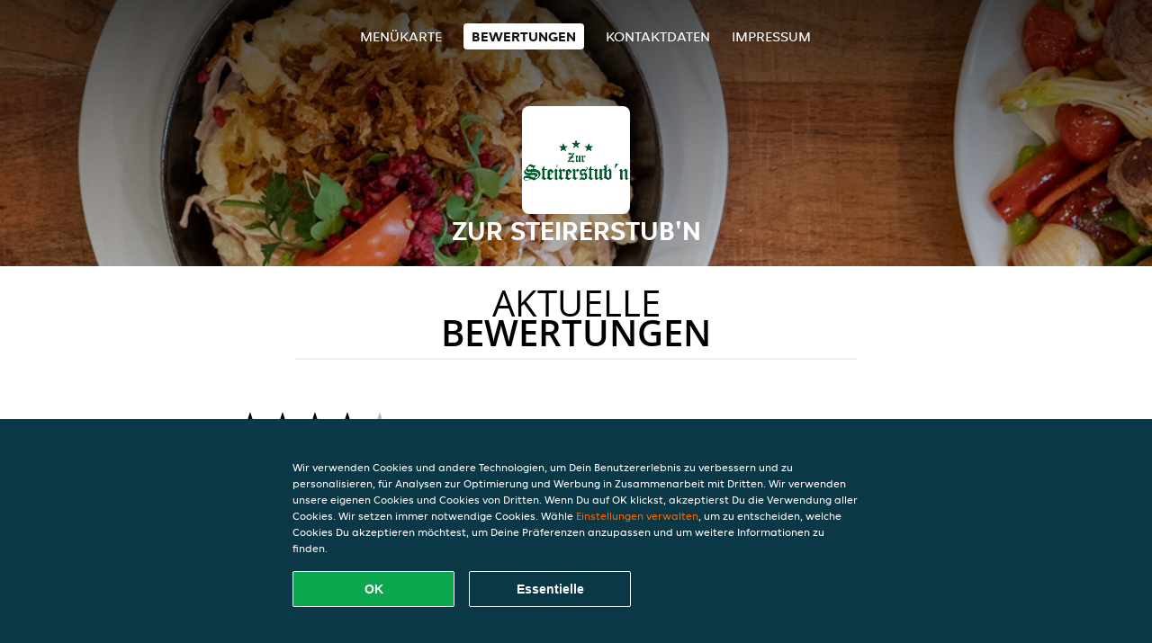

--- FILE ---
content_type: text/html; charset=utf-8
request_url: https://www.zur-steirerstubn.at/review
body_size: 3742
content:
<!DOCTYPE html>
<html itemscope="itemscope" itemtype="http://schema.org/WebPage" lang="de"
      xml:lang="de" xmlns="http://www.w3.org/1999/xhtml">
<head>
    <title>Zur Steirerstub'n - Bewertungen - Österreichische Küche, Nachspeisen, Schnitzel bestellen</title>
    <meta name="description" content="Bewertungen von Zur Steirerstub'n"/>
    <meta name="keywords" content="Zur Steirerstub'n, Zur Steirerstub'n, Essen bestellen, Zur Steirerstub'n Graz, Essen liefern, Österreichische Küche, Nachspeisen, Schnitzel"/>
    <meta http-equiv="content-type" content="text/html; charset=UTF-8"/>
    <meta name="theme-color" content="#55ADDE"/>
    <meta name='viewport' content='width=device-width, initial-scale=1.0, maximum-scale=1.0, user-scalable=0'/>
    <meta name="showOrderModule" content="false" />
    <meta name="orderUrl" content="http://www.lieferando.at/steirerstubn">
    <meta name="orderButtonText" content="Online Essen bestellen">
    <link rel="shortcut icon" href="/favicon.ico"/>
    <link rel="stylesheet" type="text/css" href="/style/style.css?v=57db5c2c838efb61046f9eb0941e0844&amp;reset=1&w0lk8RxQJ"/>
    <link rel="stylesheet" type="text/css" href="/assets/css/takeaway.css?w0lk8RxQJ"/>
    <link rel="stylesheet" type="text/css" href="/font-awesome/css/font-awesome.min.css?w0lk8RxQJ"/>
        <script src="/js/cookie-helper.js" type="application/javascript"></script>
    <script src="/js/jquery-3.1.1.min.js?w0lk8RxQJ"></script>
    <script src="/assets/js/app.js?w0lk8RxQJ"></script>
        <script>
        var site = {
            aPath: '/',
            local: '//',
            language: 'de',
            path : '/',
            domain : 'lieferando.at',
            cc : '5',
            tz : 'Europe/Vienna',
            tzData : 'Europe/Vienna|CET CEST|-10 -20|0101010101010101010101010101010101010101010101010101010101010101010101010101010101010101010101010101010101010101010101010101010101010101010|-2aFe0 11d0 1iO0 11A0 1o00 11A0 3KM0 14o0 LA00 6i00 WM0 1fA0 1cM0 1cM0 1cM0 400 2qM0 1a00 1cM0 1cM0 1io0 17c0 1gHa0 19X0 1cP0 1cM0 1cM0 1cM0 1cM0 1cM0 1cM0 1fA0 1cM0 1cM0 1cM0 1cM0 1cM0 1cM0 1cM0 1cM0 1cM0 1cM0 1cM0 1fA0 1cM0 1cM0 1cM0 1cM0 1cM0 1cM0 1cM0 1cM0 1cM0 1cM0 1fA0 1o00 11A0 1o00 11A0 1o00 11A0 1qM0 WM0 1qM0 WM0 1qM0 11A0 1o00 11A0 1o00 11A0 1qM0 WM0 1qM0 WM0 1qM0 WM0 1qM0 11A0 1o00 11A0 1o00 11A0 1qM0 WM0 1qM0 WM0 1qM0 11A0 1o00 11A0 1o00 11A0 1o00 11A0 1qM0 WM0 1qM0 WM0 1qM0 11A0 1o00 11A0 1o00 11A0 1qM0 WM0 1qM0 WM0 1qM0 11A0 1o00 11A0 1o00 11A0 1o00 11A0 1qM0 WM0 1qM0 WM0 1qM0 11A0 1o00 11A0 1o00 11A0 1qM0 WM0 1qM0 WM0 1qM0 WM0 1qM0 11A0 1o00 11A0 1o00|18e5',
            cookieWall: true,
            forceGeo: false,
        }
    </script>
</head>

<body class="votes">
<div class="header">
    <div id="navigationopenbutton" class="menubutton"><i class="fa fa-bars fa-2x" aria-hidden="true"></i></div>

    <div class="nav">
        <div id="navigationclosebutton" class="menubutton"><i class="fa fa-close fa-2x" aria-hidden="true"></i></div>
        <div class="nav-wrapper">
            <ul>
                <li><a href="/" title="Die Menükarte von Zur Steirerstub'n ansehen">Menükarte</a></li>
<li class="active"><a href="/review" title="Bewertungen zu Zur Steirerstub'n ansehen">Bewertungen</a></li>
<li><a href="/contact" title="Nehmen Sie Kontakt mit Zur Steirerstub'n auf">Kontaktdaten</a></li>
<li><a href="/colofon" title="">Impressum</a></li>
            </ul>
        </div>
    </div>
</div>
<div class="templaterevamped-hero">
    <div class="templaterevamped-header">
        <div class="restaurantlogo">
            <img src="//static.lieferando.at/images/restaurants/at/NRNOR37/logo_465x320.png">
        </div>
        <h1>
            ZUR STEIRERSTUB'N        </h1>
    </div>
</div>
<div class="full">
	<div class="specials clearfix">
		<h1 class="title"><span>Aktuelle</span>Bewertungen</h1>
		<div class="reviewindex"><div class="widget" id="reviewsindex">
				<div class="overalrating">
				<div class="review-rating">
					<div class="review-stars">
						<span style="width: 80%;" class="review-stars-range"></span>
					</div>
				</div>
				<br/>
			</div>
			<div class="reviewtext">
				4 Sterne aus 1628 Bewertungen                <p class="omnibus_review">
                    Alle Bewertungen stammen von Lieferando.at Kunden, die bei Zur Steirerstub'n bestellt haben. Möchtest du mehr erfahren?                    <a href="https://www.lieferando.at/kundenservice/artikel/wie-gebe-ich-fur-meine-bestellung-eine-rezension-ab"  rel="nofollow">Mehr erfahren</a>
                </p>
			</div>
				<div class="clear"></div>
</div>
</div><div class="allreviews clearfix"><div class="widget" id="reviews" itemscope itemtype="http://schema.org/Restaurant">
	
			<div class="reviews review">
				<b itemprop="author">Philip</b>
				<small>13 Jän 2026 um 13:49</small>
				<span itemprop="reviewBody">Ich habe einen Fitnessalat mit gegrillten Hendlstreifen bestellt und habe keine Hendlstreifen bekommen nur Salat</span>
			</div>

			
			<div class="reviews review">
				<b itemprop="author">Rupert</b>
				<small> 9 Jän 2026 um 12:45</small>
				<span itemprop="reviewBody">Die Hauptspeise (Cordon Bleu) hat gefehlt!</span>
			</div>

			
			<div class="reviews review">
				<b itemprop="author">Miriam</b>
				<small> 8 Jän 2026 um 19:54</small>
				<span itemprop="reviewBody">Jedesmal Top !! Persönliche Notiz wurde auch berücksichtigt Danke :)</span>
			</div>

			
			<div class="reviews review">
				<b itemprop="author">Andrea</b>
				<small> 7 Jän 2026 um 14:09</small>
				<span itemprop="reviewBody">Hab es nicht essen können weil einfach schlecht war</span>
			</div>

			
			<div class="reviews review">
				<b itemprop="author">Gottfried</b>
				<small> 1 Jän 2026 um 14:17</small>
				<span itemprop="reviewBody">Kotelett war trocken und hart</span>
			</div>

			
			<div class="reviews review">
				<b itemprop="author">elisabeth</b>
				<small>26 Dez 2025 um 12:44</small>
				<span itemprop="reviewBody">Alles wunderbar,</span>
			</div>

			</div>
</div>	</div>
</div>
    <div class="footer dark">
      <div class="affillogo">
        <a href="https://www.lieferando.at/" rel="nofollow">
          <img class="footerlogo" src="/tpl/template1/images/logo/logo_5.png"/>
        </a>
      </div>
      <div class="container">
        <div class="contact">
          <h3>Kontakt</h3>
          <div class="widget" id="address">
		
	<div itemscope itemtype="http://schema.org/Restaurant">
		<h2 itemprop="name">Zur Steirerstub'n</h2>		
		<div itemprop="address" itemscope itemtype="http://schema.org/PostalAddress"><span itemprop="streetAddress">Lendplatz&nbsp;8</span><br/><span itemprop="postalCode">8020</span>&nbsp;<span itemprop="addressLocality">Graz</span></div><div><br/></div>
				<div itemprop="geo" itemscope itemtype="http://schema.org/GeoCoordinates">
					<meta itemprop="latitude" content="47.0745147" />
					<meta itemprop="longitude" content="15.4306442" />
				</div>
	</div>
</div>        </div>
        <div class="links">
            <h3>Info</h3>
            <a href="//www.zur-steirerstubn.at/terms">AGB</a><br/>
            <a href="//www.zur-steirerstubn.at/privacystatement">Datenschutzerklärung</a><br/>
            <a href="//www.zur-steirerstubn.at/cookiestatement">Verwendung von Cookies</a><br/>
            <a href="//www.zur-steirerstubn.at/colofon">Impressum</a><br/>
        </div>
      </div>
    </div>
		<script type="text/javascript" src="/tpl/template1/default.js?w0lk8RxQJ"></script>
		
		<div class="background" style="background-image: url('//static.takeaway.com/images/restaurants/at/NRNOR37/headers/header.jpg');"></div>

        <script>(function(w,d,s,l,i){w[l]=w[l]||[];w[l].push({'gtm.start':
          new Date().getTime(),event:'gtm.js'});var f=d.getElementsByTagName(s)[0],
          j=d.createElement(s),dl=l!='dataLayer'?'&l='+l:'';j.async=true;j.src=
            'https://www.googletagmanager.com/gtm.js?id='+i+dl;f.parentNode.insertBefore(j,f);
        })(window,document,'script','dataLayer','GTM-MLGFNTGL');</script>

        <script>
            window.dataLayer = window.dataLayer || [];
            function gtag() { dataLayer.push(arguments) }

            const addCookieOkEvent = function () {
              const btnElement = document.querySelector('.js-btn-ok')
              if (btnElement instanceof HTMLElement) {
                btnElement.addEventListener('click', function () {
                  gtag('consent', 'update', {
                    ad_storage: 'granted',
                    ad_personalization: 'granted',
                    analytics_storage: 'granted',
                    ad_user_data: 'granted',
                    wait_for_update: 500
                  })

                  window.dataLayer.push({event: 'Pageview'})
                })
              }
            }

            const updateCookieSettingsFn = function () {
                if (typeof window.CookieConsent === 'undefined') {
                    return
                }
                const cookieConsent = window.CookieConsent.getConsent()
                if (
                    cookieConsent === window.CookieConsent.CONSENTS.PERSONAL ||
                    cookieConsent === window.CookieConsent.CONSENTS.ESSENTIAL
                ) {
                  const isPersonal = cookieConsent === window.CookieConsent.CONSENTS.PERSONAL
                  gtag('consent', 'update', {
                    ad_storage: isPersonal ? 'granted' : 'denied',
                    ad_personalization: isPersonal ? 'granted' : 'denied',
                    analytics_storage: isPersonal ? 'granted' : 'denied',
                    ad_user_data: isPersonal ? 'granted' : 'denied',
                    wait_for_update: 500
                  })
                  window.dataLayer.push({event: 'Pageview'})
                }
            }

            window.updateCookieEvent = updateCookieSettingsFn;

            if (typeof window.dataLayer !== 'undefined') {
              const tmsData = { 
                pageData: {"country":"lieferando.at","currency":"EUR","language":"de","pageGroup":"satellite_ratings","url":"https:\/\/www.zur-steirerstubn.at"},
                transactionData: ""
              }

              window.dataLayer.push({event: 'Pageview', tms_data: tmsData})

              setTimeout(addCookieOkEvent, 500)
            }
        </script>

    <div
        class="cc-banner"
        data-content-text="Wir verwenden Cookies und andere Technologien, um Dein Benutzererlebnis zu verbessern und zu personalisieren, für Analysen zur Optimierung und Werbung in Zusammenarbeit mit Dritten. Wir verwenden unsere eigenen Cookies und Cookies von Dritten. Wenn Du auf OK klickst, akzeptierst Du die Verwendung aller Cookies. Wir setzen immer notwendige Cookies. Wähle {preferencesUrl}Einstellungen verwalten{/preferencesUrl}, um zu entscheiden, welche Cookies Du akzeptieren möchtest, um Deine Präferenzen anzupassen und um weitere Informationen zu finden."
        data-url="/cookiestatement"
        data-url-text="Einstellungen verwalten"
        data-button-text="OK"
        data-hide-link-after-text="true"
        data-button-text-aria="Alle Cookies akzeptieren"
        data-button-essential-package="Essentielle"
        data-button-essential-package-aria="Essentielles Cookie-Paket akzeptieren"
    ></div>
</body>
</html>
<!--templaterevamped--><!--ip-10-14-12-182
-->